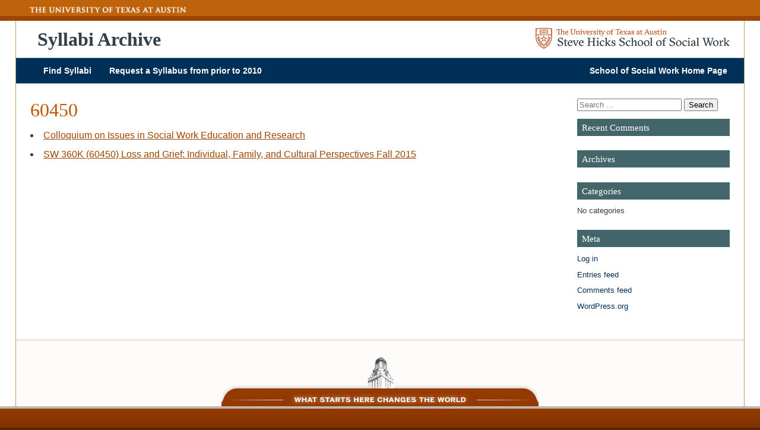

--- FILE ---
content_type: text/html; charset=UTF-8
request_url: https://syllabi.socialwork.utexas.edu/unique-id/60450/
body_size: 6783
content:
<!doctype html>  

<!--[if lt IE 7]><html lang="en-US" class="no-js lt-ie9 lt-ie8 lt-ie7"> <![endif]-->
<!--[if (IE 7)&!(IEMobile)]><html lang="en-US" class="no-js lt-ie9 lt-ie8"><![endif]-->
<!--[if (IE 8)&!(IEMobile)]><html lang="en-US" class="no-js lt-ie9"><![endif]-->
<!--[if gt IE 8]><!--> <html lang="en-US" class="no-js"><!--<![endif]-->

<head>
	<meta charset="utf-8">
	
	
	
	<!-- Google Chrome Frame for IE -->
	<meta http-equiv="X-UA-Compatible" content="IE=edge,chrome=1">
	
	<!-- mobile meta (hooray!) -->
	<meta name="HandheldFriendly" content="True">
	<meta name="MobileOptimized" content="320">
	<meta name="viewport" content="width=device-width, initial-scale=1.0"/>
	
	<link rel="apple-touch-icon" sizes="57x57" href="https://syllabi.socialwork.utexas.edu/wp-content/themes/ut-ssw-bones-2017/library/images/favicons/apple-touch-icon-57x57.png">
	<link rel="apple-touch-icon" sizes="60x60" href="https://syllabi.socialwork.utexas.edu/wp-content/themes/ut-ssw-bones-2017/library/images/favicons/apple-touch-icon-60x60.png">
	<link rel="apple-touch-icon" sizes="72x72" href="https://syllabi.socialwork.utexas.edu/wp-content/themes/ut-ssw-bones-2017/library/images/favicons/apple-touch-icon-72x72.png">
	<link rel="apple-touch-icon" sizes="76x76" href="https://syllabi.socialwork.utexas.edu/wp-content/themes/ut-ssw-bones-2017/library/images/favicons/apple-touch-icon-76x76.png">
	<link rel="apple-touch-icon" sizes="114x114" href="https://syllabi.socialwork.utexas.edu/wp-content/themes/ut-ssw-bones-2017/library/images/favicons/apple-touch-icon-114x114.png">
	<link rel="apple-touch-icon" sizes="120x120" href="https://syllabi.socialwork.utexas.edu/wp-content/themes/ut-ssw-bones-2017/library/images/favicons/apple-touch-icon-120x120.png">
	<link rel="apple-touch-icon" sizes="144x144" href="https://syllabi.socialwork.utexas.edu/wp-content/themes/ut-ssw-bones-2017/library/images/favicons/apple-touch-icon-144x144.png">
	<link rel="apple-touch-icon" sizes="152x152" href="https://syllabi.socialwork.utexas.edu/wp-content/themes/ut-ssw-bones-2017/library/images/favicons/apple-touch-icon-152x152.png">
	<link rel="apple-touch-icon" sizes="180x180" href="https://syllabi.socialwork.utexas.edu/wp-content/themes/ut-ssw-bones-2017/library/images/favicons/apple-touch-icon-180x180.png">
	<link rel="icon" type="image/png" href="https://syllabi.socialwork.utexas.edu/wp-content/themes/ut-ssw-bones-2017/library/images/favicons/favicon-32x32.png" sizes="32x32">
	<link rel="icon" type="image/png" href="https://syllabi.socialwork.utexas.edu/wp-content/themes/ut-ssw-bones-2017/library/images/favicons/favicon-194x194.png" sizes="194x194">
	<link rel="icon" type="image/png" href="https://syllabi.socialwork.utexas.edu/wp-content/themes/ut-ssw-bones-2017/library/images/favicons/favicon-96x96.png" sizes="96x96">
	<link rel="icon" type="image/png" href="https://syllabi.socialwork.utexas.edu/wp-content/themes/ut-ssw-bones-2017/library/images/favicons/android-chrome-192x192.png" sizes="192x192">
	<link rel="icon" type="image/png" href="https://syllabi.socialwork.utexas.edu/wp-content/themes/ut-ssw-bones-2017/library/images/favicons/favicon-16x16.png" sizes="16x16">
	<link rel="manifest" href="https://syllabi.socialwork.utexas.edu/wp-content/themes/ut-ssw-bones-2017/library/images/favicons/manifest.json">
	<link rel="shortcut icon" href="https://syllabi.socialwork.utexas.edu/wp-content/themes/ut-ssw-bones-2017/library/images/favicons/favicon.ico">
	<meta name="msapplication-TileColor" content="#bf5700">
	<meta name="msapplication-TileImage" content="https://syllabi.socialwork.utexas.edu/wp-content/themes/ut-ssw-bones-2017/library/images/favicons/mstile-144x144.png">
	<meta name="msapplication-config" content="https://syllabi.socialwork.utexas.edu/wp-content/themes/ut-ssw-bones-2017/library/images/favicons/browserconfig.xml">
	<meta name="theme-color" content="#ffffff">
		<link rel="pingback" href="https://syllabi.socialwork.utexas.edu/xmlrpc.php">
	
	<!-- wordpress head functions -->
	<title>60450 &#8211; Syllabi Archive</title>
<meta name='robots' content='max-image-preview:large' />
<link rel='dns-prefetch' href='//kit.fontawesome.com' />
<link rel="alternate" type="application/rss+xml" title="Syllabi Archive &raquo; Feed" href="https://syllabi.socialwork.utexas.edu/feed/" />
<link rel="alternate" type="application/rss+xml" title="Syllabi Archive &raquo; Comments Feed" href="https://syllabi.socialwork.utexas.edu/comments/feed/" />
<link rel="alternate" type="application/rss+xml" title="Syllabi Archive &raquo; 60450 Unique ID Feed" href="https://syllabi.socialwork.utexas.edu/unique-id/60450/feed/" />
<script type="text/javascript">
/* <![CDATA[ */
window._wpemojiSettings = {"baseUrl":"https:\/\/s.w.org\/images\/core\/emoji\/15.0.3\/72x72\/","ext":".png","svgUrl":"https:\/\/s.w.org\/images\/core\/emoji\/15.0.3\/svg\/","svgExt":".svg","source":{"concatemoji":"https:\/\/syllabi.socialwork.utexas.edu\/wp-includes\/js\/wp-emoji-release.min.js"}};
/*! This file is auto-generated */
!function(i,n){var o,s,e;function c(e){try{var t={supportTests:e,timestamp:(new Date).valueOf()};sessionStorage.setItem(o,JSON.stringify(t))}catch(e){}}function p(e,t,n){e.clearRect(0,0,e.canvas.width,e.canvas.height),e.fillText(t,0,0);var t=new Uint32Array(e.getImageData(0,0,e.canvas.width,e.canvas.height).data),r=(e.clearRect(0,0,e.canvas.width,e.canvas.height),e.fillText(n,0,0),new Uint32Array(e.getImageData(0,0,e.canvas.width,e.canvas.height).data));return t.every(function(e,t){return e===r[t]})}function u(e,t,n){switch(t){case"flag":return n(e,"\ud83c\udff3\ufe0f\u200d\u26a7\ufe0f","\ud83c\udff3\ufe0f\u200b\u26a7\ufe0f")?!1:!n(e,"\ud83c\uddfa\ud83c\uddf3","\ud83c\uddfa\u200b\ud83c\uddf3")&&!n(e,"\ud83c\udff4\udb40\udc67\udb40\udc62\udb40\udc65\udb40\udc6e\udb40\udc67\udb40\udc7f","\ud83c\udff4\u200b\udb40\udc67\u200b\udb40\udc62\u200b\udb40\udc65\u200b\udb40\udc6e\u200b\udb40\udc67\u200b\udb40\udc7f");case"emoji":return!n(e,"\ud83d\udc26\u200d\u2b1b","\ud83d\udc26\u200b\u2b1b")}return!1}function f(e,t,n){var r="undefined"!=typeof WorkerGlobalScope&&self instanceof WorkerGlobalScope?new OffscreenCanvas(300,150):i.createElement("canvas"),a=r.getContext("2d",{willReadFrequently:!0}),o=(a.textBaseline="top",a.font="600 32px Arial",{});return e.forEach(function(e){o[e]=t(a,e,n)}),o}function t(e){var t=i.createElement("script");t.src=e,t.defer=!0,i.head.appendChild(t)}"undefined"!=typeof Promise&&(o="wpEmojiSettingsSupports",s=["flag","emoji"],n.supports={everything:!0,everythingExceptFlag:!0},e=new Promise(function(e){i.addEventListener("DOMContentLoaded",e,{once:!0})}),new Promise(function(t){var n=function(){try{var e=JSON.parse(sessionStorage.getItem(o));if("object"==typeof e&&"number"==typeof e.timestamp&&(new Date).valueOf()<e.timestamp+604800&&"object"==typeof e.supportTests)return e.supportTests}catch(e){}return null}();if(!n){if("undefined"!=typeof Worker&&"undefined"!=typeof OffscreenCanvas&&"undefined"!=typeof URL&&URL.createObjectURL&&"undefined"!=typeof Blob)try{var e="postMessage("+f.toString()+"("+[JSON.stringify(s),u.toString(),p.toString()].join(",")+"));",r=new Blob([e],{type:"text/javascript"}),a=new Worker(URL.createObjectURL(r),{name:"wpTestEmojiSupports"});return void(a.onmessage=function(e){c(n=e.data),a.terminate(),t(n)})}catch(e){}c(n=f(s,u,p))}t(n)}).then(function(e){for(var t in e)n.supports[t]=e[t],n.supports.everything=n.supports.everything&&n.supports[t],"flag"!==t&&(n.supports.everythingExceptFlag=n.supports.everythingExceptFlag&&n.supports[t]);n.supports.everythingExceptFlag=n.supports.everythingExceptFlag&&!n.supports.flag,n.DOMReady=!1,n.readyCallback=function(){n.DOMReady=!0}}).then(function(){return e}).then(function(){var e;n.supports.everything||(n.readyCallback(),(e=n.source||{}).concatemoji?t(e.concatemoji):e.wpemoji&&e.twemoji&&(t(e.twemoji),t(e.wpemoji)))}))}((window,document),window._wpemojiSettings);
/* ]]> */
</script>
<style id='wp-emoji-styles-inline-css' type='text/css'>

	img.wp-smiley, img.emoji {
		display: inline !important;
		border: none !important;
		box-shadow: none !important;
		height: 1em !important;
		width: 1em !important;
		margin: 0 0.07em !important;
		vertical-align: -0.1em !important;
		background: none !important;
		padding: 0 !important;
	}
</style>
<link rel='stylesheet' id='wp-block-library-css' href='https://syllabi.socialwork.utexas.edu/wp-includes/css/dist/block-library/style.min.css?ver=6.6.4' type='text/css' media='all' />
<style id='classic-theme-styles-inline-css' type='text/css'>
/*! This file is auto-generated */
.wp-block-button__link{color:#fff;background-color:#32373c;border-radius:9999px;box-shadow:none;text-decoration:none;padding:calc(.667em + 2px) calc(1.333em + 2px);font-size:1.125em}.wp-block-file__button{background:#32373c;color:#fff;text-decoration:none}
</style>
<style id='global-styles-inline-css' type='text/css'>
:root{--wp--preset--aspect-ratio--square: 1;--wp--preset--aspect-ratio--4-3: 4/3;--wp--preset--aspect-ratio--3-4: 3/4;--wp--preset--aspect-ratio--3-2: 3/2;--wp--preset--aspect-ratio--2-3: 2/3;--wp--preset--aspect-ratio--16-9: 16/9;--wp--preset--aspect-ratio--9-16: 9/16;--wp--preset--color--black: #000000;--wp--preset--color--cyan-bluish-gray: #abb8c3;--wp--preset--color--white: #ffffff;--wp--preset--color--pale-pink: #f78da7;--wp--preset--color--vivid-red: #cf2e2e;--wp--preset--color--luminous-vivid-orange: #ff6900;--wp--preset--color--luminous-vivid-amber: #fcb900;--wp--preset--color--light-green-cyan: #7bdcb5;--wp--preset--color--vivid-green-cyan: #00d084;--wp--preset--color--pale-cyan-blue: #8ed1fc;--wp--preset--color--vivid-cyan-blue: #0693e3;--wp--preset--color--vivid-purple: #9b51e0;--wp--preset--gradient--vivid-cyan-blue-to-vivid-purple: linear-gradient(135deg,rgba(6,147,227,1) 0%,rgb(155,81,224) 100%);--wp--preset--gradient--light-green-cyan-to-vivid-green-cyan: linear-gradient(135deg,rgb(122,220,180) 0%,rgb(0,208,130) 100%);--wp--preset--gradient--luminous-vivid-amber-to-luminous-vivid-orange: linear-gradient(135deg,rgba(252,185,0,1) 0%,rgba(255,105,0,1) 100%);--wp--preset--gradient--luminous-vivid-orange-to-vivid-red: linear-gradient(135deg,rgba(255,105,0,1) 0%,rgb(207,46,46) 100%);--wp--preset--gradient--very-light-gray-to-cyan-bluish-gray: linear-gradient(135deg,rgb(238,238,238) 0%,rgb(169,184,195) 100%);--wp--preset--gradient--cool-to-warm-spectrum: linear-gradient(135deg,rgb(74,234,220) 0%,rgb(151,120,209) 20%,rgb(207,42,186) 40%,rgb(238,44,130) 60%,rgb(251,105,98) 80%,rgb(254,248,76) 100%);--wp--preset--gradient--blush-light-purple: linear-gradient(135deg,rgb(255,206,236) 0%,rgb(152,150,240) 100%);--wp--preset--gradient--blush-bordeaux: linear-gradient(135deg,rgb(254,205,165) 0%,rgb(254,45,45) 50%,rgb(107,0,62) 100%);--wp--preset--gradient--luminous-dusk: linear-gradient(135deg,rgb(255,203,112) 0%,rgb(199,81,192) 50%,rgb(65,88,208) 100%);--wp--preset--gradient--pale-ocean: linear-gradient(135deg,rgb(255,245,203) 0%,rgb(182,227,212) 50%,rgb(51,167,181) 100%);--wp--preset--gradient--electric-grass: linear-gradient(135deg,rgb(202,248,128) 0%,rgb(113,206,126) 100%);--wp--preset--gradient--midnight: linear-gradient(135deg,rgb(2,3,129) 0%,rgb(40,116,252) 100%);--wp--preset--font-size--small: 13px;--wp--preset--font-size--medium: 20px;--wp--preset--font-size--large: 36px;--wp--preset--font-size--x-large: 42px;--wp--preset--spacing--20: 0.44rem;--wp--preset--spacing--30: 0.67rem;--wp--preset--spacing--40: 1rem;--wp--preset--spacing--50: 1.5rem;--wp--preset--spacing--60: 2.25rem;--wp--preset--spacing--70: 3.38rem;--wp--preset--spacing--80: 5.06rem;--wp--preset--shadow--natural: 6px 6px 9px rgba(0, 0, 0, 0.2);--wp--preset--shadow--deep: 12px 12px 50px rgba(0, 0, 0, 0.4);--wp--preset--shadow--sharp: 6px 6px 0px rgba(0, 0, 0, 0.2);--wp--preset--shadow--outlined: 6px 6px 0px -3px rgba(255, 255, 255, 1), 6px 6px rgba(0, 0, 0, 1);--wp--preset--shadow--crisp: 6px 6px 0px rgba(0, 0, 0, 1);}:where(.is-layout-flex){gap: 0.5em;}:where(.is-layout-grid){gap: 0.5em;}body .is-layout-flex{display: flex;}.is-layout-flex{flex-wrap: wrap;align-items: center;}.is-layout-flex > :is(*, div){margin: 0;}body .is-layout-grid{display: grid;}.is-layout-grid > :is(*, div){margin: 0;}:where(.wp-block-columns.is-layout-flex){gap: 2em;}:where(.wp-block-columns.is-layout-grid){gap: 2em;}:where(.wp-block-post-template.is-layout-flex){gap: 1.25em;}:where(.wp-block-post-template.is-layout-grid){gap: 1.25em;}.has-black-color{color: var(--wp--preset--color--black) !important;}.has-cyan-bluish-gray-color{color: var(--wp--preset--color--cyan-bluish-gray) !important;}.has-white-color{color: var(--wp--preset--color--white) !important;}.has-pale-pink-color{color: var(--wp--preset--color--pale-pink) !important;}.has-vivid-red-color{color: var(--wp--preset--color--vivid-red) !important;}.has-luminous-vivid-orange-color{color: var(--wp--preset--color--luminous-vivid-orange) !important;}.has-luminous-vivid-amber-color{color: var(--wp--preset--color--luminous-vivid-amber) !important;}.has-light-green-cyan-color{color: var(--wp--preset--color--light-green-cyan) !important;}.has-vivid-green-cyan-color{color: var(--wp--preset--color--vivid-green-cyan) !important;}.has-pale-cyan-blue-color{color: var(--wp--preset--color--pale-cyan-blue) !important;}.has-vivid-cyan-blue-color{color: var(--wp--preset--color--vivid-cyan-blue) !important;}.has-vivid-purple-color{color: var(--wp--preset--color--vivid-purple) !important;}.has-black-background-color{background-color: var(--wp--preset--color--black) !important;}.has-cyan-bluish-gray-background-color{background-color: var(--wp--preset--color--cyan-bluish-gray) !important;}.has-white-background-color{background-color: var(--wp--preset--color--white) !important;}.has-pale-pink-background-color{background-color: var(--wp--preset--color--pale-pink) !important;}.has-vivid-red-background-color{background-color: var(--wp--preset--color--vivid-red) !important;}.has-luminous-vivid-orange-background-color{background-color: var(--wp--preset--color--luminous-vivid-orange) !important;}.has-luminous-vivid-amber-background-color{background-color: var(--wp--preset--color--luminous-vivid-amber) !important;}.has-light-green-cyan-background-color{background-color: var(--wp--preset--color--light-green-cyan) !important;}.has-vivid-green-cyan-background-color{background-color: var(--wp--preset--color--vivid-green-cyan) !important;}.has-pale-cyan-blue-background-color{background-color: var(--wp--preset--color--pale-cyan-blue) !important;}.has-vivid-cyan-blue-background-color{background-color: var(--wp--preset--color--vivid-cyan-blue) !important;}.has-vivid-purple-background-color{background-color: var(--wp--preset--color--vivid-purple) !important;}.has-black-border-color{border-color: var(--wp--preset--color--black) !important;}.has-cyan-bluish-gray-border-color{border-color: var(--wp--preset--color--cyan-bluish-gray) !important;}.has-white-border-color{border-color: var(--wp--preset--color--white) !important;}.has-pale-pink-border-color{border-color: var(--wp--preset--color--pale-pink) !important;}.has-vivid-red-border-color{border-color: var(--wp--preset--color--vivid-red) !important;}.has-luminous-vivid-orange-border-color{border-color: var(--wp--preset--color--luminous-vivid-orange) !important;}.has-luminous-vivid-amber-border-color{border-color: var(--wp--preset--color--luminous-vivid-amber) !important;}.has-light-green-cyan-border-color{border-color: var(--wp--preset--color--light-green-cyan) !important;}.has-vivid-green-cyan-border-color{border-color: var(--wp--preset--color--vivid-green-cyan) !important;}.has-pale-cyan-blue-border-color{border-color: var(--wp--preset--color--pale-cyan-blue) !important;}.has-vivid-cyan-blue-border-color{border-color: var(--wp--preset--color--vivid-cyan-blue) !important;}.has-vivid-purple-border-color{border-color: var(--wp--preset--color--vivid-purple) !important;}.has-vivid-cyan-blue-to-vivid-purple-gradient-background{background: var(--wp--preset--gradient--vivid-cyan-blue-to-vivid-purple) !important;}.has-light-green-cyan-to-vivid-green-cyan-gradient-background{background: var(--wp--preset--gradient--light-green-cyan-to-vivid-green-cyan) !important;}.has-luminous-vivid-amber-to-luminous-vivid-orange-gradient-background{background: var(--wp--preset--gradient--luminous-vivid-amber-to-luminous-vivid-orange) !important;}.has-luminous-vivid-orange-to-vivid-red-gradient-background{background: var(--wp--preset--gradient--luminous-vivid-orange-to-vivid-red) !important;}.has-very-light-gray-to-cyan-bluish-gray-gradient-background{background: var(--wp--preset--gradient--very-light-gray-to-cyan-bluish-gray) !important;}.has-cool-to-warm-spectrum-gradient-background{background: var(--wp--preset--gradient--cool-to-warm-spectrum) !important;}.has-blush-light-purple-gradient-background{background: var(--wp--preset--gradient--blush-light-purple) !important;}.has-blush-bordeaux-gradient-background{background: var(--wp--preset--gradient--blush-bordeaux) !important;}.has-luminous-dusk-gradient-background{background: var(--wp--preset--gradient--luminous-dusk) !important;}.has-pale-ocean-gradient-background{background: var(--wp--preset--gradient--pale-ocean) !important;}.has-electric-grass-gradient-background{background: var(--wp--preset--gradient--electric-grass) !important;}.has-midnight-gradient-background{background: var(--wp--preset--gradient--midnight) !important;}.has-small-font-size{font-size: var(--wp--preset--font-size--small) !important;}.has-medium-font-size{font-size: var(--wp--preset--font-size--medium) !important;}.has-large-font-size{font-size: var(--wp--preset--font-size--large) !important;}.has-x-large-font-size{font-size: var(--wp--preset--font-size--x-large) !important;}
:where(.wp-block-post-template.is-layout-flex){gap: 1.25em;}:where(.wp-block-post-template.is-layout-grid){gap: 1.25em;}
:where(.wp-block-columns.is-layout-flex){gap: 2em;}:where(.wp-block-columns.is-layout-grid){gap: 2em;}
:root :where(.wp-block-pullquote){font-size: 1.5em;line-height: 1.6;}
</style>
<link rel='stylesheet' id='wp-columna-css' href='https://syllabi.socialwork.utexas.edu/wp-content/plugins/wp-columna-fwp/style.css?ver=6.6.4' type='text/css' media='all' />
<link rel='stylesheet' id='utssw-style-css' href='https://syllabi.socialwork.utexas.edu/wp-content/themes/ut-ssw-bones-2017/library/css/style.css?ver=6.6.4' type='text/css' media='all' />
<link rel='stylesheet' id='utssw-child-style-css' href='https://syllabi.socialwork.utexas.edu/wp-content/themes/ut-ssw-child-2018/css/style.css?ver=1568832072' type='text/css' media='all' />
<link rel='stylesheet' id='bones-stylesheet-css' href='https://syllabi.socialwork.utexas.edu/wp-content/themes/ut-ssw-bones-2017/library/css/style.css?ver=2016-04-10-01' type='text/css' media='all' />
<script defer crossorigin="anonymous" type="text/javascript" src="https://kit.fontawesome.com/4d369b8876.js" id="font-awesome-official-js"></script>
<script type="text/javascript" src="https://syllabi.socialwork.utexas.edu/wp-includes/js/jquery/jquery.min.js" id="jquery-core-js"></script>
<script type="text/javascript" src="https://syllabi.socialwork.utexas.edu/wp-includes/js/jquery/jquery-migrate.min.js" id="jquery-migrate-js"></script>
<link rel="https://api.w.org/" href="https://syllabi.socialwork.utexas.edu/wp-json/" /><style type="text/css" id="custom-background-css">
body.custom-background { background-color: #ffffff; }
</style>
		<!-- end of wordpress head -->
	
</head>

<body class="archive tax-unique_ids term-1803 custom-background wp-custom-logo">
	<a name="top" accesskey="T"></a>

	
	<div id="container">
		
		<header class="header" role="banner">

			<!-- ORANGE UT LOGO & MENU BAR -->
			<!-- THE CODE/lOGO CAN BE EDITED IN HEADER.PHP, 
			THE MENU CONTENTS IN WP CONTROL PANEL > HEADER -->
			<div class="ut-header">
				
				<div class="wrap clearfix">
					<a href="#skipnav" class="screen-reader-shortcut">Skip Navigation</a>
					<a id="ut-logo" href="http://www.utexas.edu/" title="The University of Texas at Austin" rel="nofollow"><img src="https://syllabi.socialwork.utexas.edu/wp-content/themes/ut-ssw-bones-2017/library/images/logo-ut.png" alt="The University of Texas at Austin" /></a>

					<!-- <div class="searchBox">
						                <a id="searchsite" name="searchsite"></a>
					
						                <form style="margin: 0px; padding: 0px;"  role="search" method="get" class="search-form" action="https://syllabi.socialwork.utexas.edu/">
						<label>
							<span class="screen-reader-text">Search for:</span>
							<input type="search" class="text_input search-field" placeholder="Search the School of Social Work" value="" name="s" title="Search for:" />
						</label>
						<input type="submit" class="search-submit button search black square" value="Search" />
					</form>
						            	</div> -->
				</div><!-- .wrap.clearfix -->


			</div>
				
			<!-- SSW LOGO, MENU(S) AND SEARCH -->
			<div id="inner-header" class="wrap clearfix">
				
				<div class="site-id">

									<a class="child-title" href="https://syllabi.socialwork.utexas.edu"><i class="fas fa-file-search"></i> Syllabi Archive</a>

					<a id="logo" href="https://socialwork.utexas.edu/" rel="nofollow"><img src="https://syllabi.socialwork.utexas.edu/wp-content/uploads/2018/10/ut-ssw-logo-new.png" alt="Syllabi Archive" /></a>
					
							</div>
				

				
				<div class="toggle-content">
					<nav role="navigation" id="my-menu">
											</nav>
				</div>
				<nav role="navigation">
										<ul id="menu-main-menu" class="nav top-nav"><li id="menu-item-5043" class="menu-item menu-item-type-post_type menu-item-object-page menu-item-home menu-item-5043"><a href="https://syllabi.socialwork.utexas.edu/">Find Syllabi</a></li>
<li id="menu-item-5044" class="menu-item menu-item-type-post_type menu-item-object-page menu-item-5044"><a href="https://syllabi.socialwork.utexas.edu/request-syllabus/">Request a Syllabus from prior to 2010</a></li>
<li id="menu-item-5045" class="alignright menu-item menu-item-type-custom menu-item-object-custom menu-item-5045"><a target="_blank" rel="noopener" href="https://socialwork.utexas.edu">School of Social Work Home Page <i class="fad fa-external-link-alt" title="External Link"></i></a></li>
</ul>
				</nav>
				<div class="mobilemenu allmenu"><a href="#my-menu" class="menu-toggler"><i class="fa fa-bars"></i><span class="mobilemessage">Navigate the site</span></a></div>
				<a name="skipnav" accesskey="S"></a>
			</div> <!-- end #inner-header -->

			<script type="text/javascript">
					jQuery(document).ready(function($) {
						  
					  jQuery("#my-menu").mmenu({
						slidingSubmenus: false,
						 "iconPanels": true,
						   navbars: {
								content: [ "searchfield" ]
							 },
							 searchfield: {
								search: false,
								placeholder: "Search this Site"
							 }
						  }, {
							 searchfield: {
								form: {
								   name: "searchform-head",
								   method: "get"
								},
								input: {
								   name: "s"
								},
								submit: true
							 }
					 });

					  var API = $("#my-menu").data( "mmenu" );
	  
					  $("#my-button").click(function() {
						 API.open();
					  });

					});

				</script>
			
		</header> <!-- end header -->			
			<div id="content">
			
				<div id="inner-content" class="wrap clearfix">
				
				    <div id="main" class="eightcol first clearfix" role="main">

				    					
					    						    <h1 class="page-title h2">
	    						<span></span> 60450						    </h1>
		
		    			
					    
					    <!--fwp-loop-->
					
					    	<li>
					    		<a href="https://syllabi.socialwork.utexas.edu/syllabi/colloquium-on-issues-in-social-work-education-and-research-2/" rel="bookmark" title="Colloquium on Issues in Social Work Education and Research" class="">Colloquium on Issues in Social Work Education and Research</a>
						    </li>
					
					    					
					    	<li>
					    		<a href="https://syllabi.socialwork.utexas.edu/syllabi/sw-360k-60450-loss-and-grief-individual-family-and-cultural-perspectives-fall-2015/" rel="bookmark" title="SW 360K (60450) Loss and Grief: Individual, Family, and Cultural Perspectives Fall 2015" class="">SW 360K (60450) Loss and Grief: Individual, Family, and Cultural Perspectives Fall 2015</a>
						    </li>
					
					    	
					
					        						        					        					
					    </ul>			
    				</div> <!-- end #main -->
    
	    							<div id="sidebar1" class="sidebar threecol last clearfix" role="complementary">

					
						<div id="search-2" class="widget widget_search"><form role="search" method="get" class="search-form" action="https://syllabi.socialwork.utexas.edu/">
	<label>
		<span class="screen-reader-text">Search for:</span>
		<input type="search" class="search-field" placeholder="Search …" value="" name="s" title="Search for:" />
	</label>
	<input type="submit" class="search-submit" value="Search" />
</form></div><div id="recent-comments-2" class="widget widget_recent_comments"><h4 class="widgettitle">Recent Comments</h4><ul id="recentcomments"></ul></div><div id="archives-2" class="widget widget_archive"><h4 class="widgettitle">Archives</h4>
			<ul>
							</ul>

			</div><div id="categories-2" class="widget widget_categories"><h4 class="widgettitle">Categories</h4>
			<ul>
				<li class="cat-item-none">No categories</li>			</ul>

			</div><div id="meta-2" class="widget widget_meta"><h4 class="widgettitle">Meta</h4>
		<ul>
						<li><a href="https://syllabi.socialwork.utexas.edu/wp-login.php">Log in</a></li>
			<li><a href="https://syllabi.socialwork.utexas.edu/feed/">Entries feed</a></li>
			<li><a href="https://syllabi.socialwork.utexas.edu/comments/feed/">Comments feed</a></li>

			<li><a href="https://wordpress.org/">WordPress.org</a></li>
		</ul>

		</div>
					
				</div>                
                </div> <!-- end #inner-content -->
                
			</div> <!-- end #content -->

			<footer class="footer" role="contentinfo">
			
				<div id="inner-footer" class="wrap clearfix">
					
					<div class="footer-content">
							                </div>	
					
					<!-- ORANGE TOWER & MENU BAR -->
					<div class="tower-logo">
						<span><img src="https://syllabi.socialwork.utexas.edu/wp-content/themes/ut-ssw-bones-2017/library/images/footer_tower_statement.png" alt="What Starts Here Changes the World" /></span>
					</div>
				
				</div> <!-- end #inner-footer -->

				

				<div class="ut-footer">
					<div class="wrap clearfix">
											</div>
				</div>

<div class="hide">
<p>All PDF document downloads on this website require the <a href="http://get.adobe.com/reader/">Adobe Reader</a> or compatible software.</p>
<p>All Microsoft document downloads on this website require the <a href="http://office.microsoft.com/en-us/downloads/HA010449811033.aspx"> Microsoft Viewer</a> or compatible software.</p>
</div>

<a title="Jump to top of page" href="javascript:" id="return-to-top" class="return-to-top"><i class="return-to-top__i fal fa-chevron-up"></i></a>
				
			</footer> <!-- end footer -->
		
		</div> <!-- end #container -->
		
		<!-- all js scripts are loaded in library/bones.php -->
		<script type="text/javascript" src="https://syllabi.socialwork.utexas.edu/wp-content/themes/ut-ssw-bones-2017/library/js/scripts.js" id="bones-js-js"></script>

	</body>

</html> <!-- end page. what a ride! -->